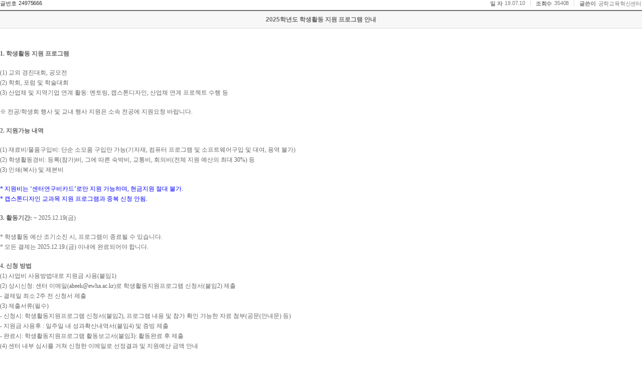

--- FILE ---
content_type: text/html;charset=UTF-8
request_url: http://cms.ewha.ac.kr/user/boardList.action?command=view&page=6&boardId=5725898&boardSeq=24975666&year=2024&month=4&startDate=&endDate=
body_size: 66288
content:






<!DOCTYPE html PUBLIC "-//W3C//DTD XHTML 1.0 Transitional//EN" "http://www.w3.org/TR/xhtml1/DTD/xhtml1-transitional.dtd">
<html xmlns="http://www.w3.org/1999/xhtml">
<head>
<title>게시판 -- 입력,수정</title>














<meta content="text/html; charset=utf-8" http-equiv="Content-type"/>
<!-- <meta http-equiv="Content-Type" content="text/html; charset=UTF-8"> -->


<meta name="viewport" content="width=1200">


<meta name="Generator" content="k2webtech">
<meta name="author" content="hmm">
<meta name="keywords" content="" >
<meta name="description" content="">


<script type="text/javascript" src="/Web-home/frame/js/_lib/jquery-latest.js"></script>
<!-- script src="http://code.jquery.com/ui/1.11.0/jquery-ui.js1"></script -->
<script type="text/javascript" src="/Web-home/frame/js/_lib/jquery-ui.js"></script>


<script type="text/javascript" src="/Web-home/frame/js/frame_common.js"></script>
<script type="text/javascript" src="/Web-home/wizUI/js/_lib/jquery.bxslider.js"></script>
<script type="text/javascript" src="/Web-home/wizUI/js/_lib/jquery.nyroModal.js"></script>
<script type="text/javascript" src="/Web-home/wizUI/js/_lib/jquery.jshowoff.js"></script>
<script type="text/javascript" src="/Web-home/wizUI/js/_lib/jquery.mCustomScrollbar.js"></script>
<script type="text/javascript" src="/Web-home/wizUI/js/_lib/jquery.sliderkit.1.9.2.js"></script>


<script type="text/javascript" src="/Web-home/wizUI/js/jcarousellite_1.0.1.js"></script>



<link rel="stylesheet" href="/Web-home/frame/css/frame_common.css" />
<link rel="stylesheet" href="/Web-home/user/common/css/wizUser_common.css" />
<link rel="stylesheet" href="/Web-home/frame/css/wizard_widget.css" />
<link rel="stylesheet" href="/Web-home/frame/css/webfont.css" />


<link rel="stylesheet" href="/Web-home/wizUI/css/k2wiz_message.css">


<link rel="stylesheet" href="/Web-home/wizUI/css/k2wiz_contSet.css">
<script type="text/javascript" src="/Web-home/frame/js/goto_set.js"></script>



<link href="/Web-home/user/TabBoard/css/tabBoard_common.css" rel="stylesheet" type="text/css" />
<link href="/Web-home/user/frontBoard/css/frontBoard_common.css" rel="stylesheet" type="text/css" />


<link rel="stylesheet" type="text/css" href="/Web-home/user/selectMenu/css/selectMenu_common.css" />
<script type="text/javascript" src="/Web-home/user/selectMenu/js/select_menu.js"></script>


<link rel="stylesheet" href="/user/abeek/style/css/style.css?v=20260122013604">




<link href="/Web-home/user/board/css/skin_001/kr.css" rel="stylesheet" type="text/css">
<script type="text/javascript" src="/Web-home/user/board/js/select.js"></script><noscript></noscript>
<script type="text/javascript" src="/Web-home/user/board/js/board_common.js"></script><noscript></noscript>



<script  type='text/javascript'>
<!--
	function changeTitle(){
		try {
			top.parent.document.title="2025학년도 학생활동 지원 프로그램 안내";
		} catch (e) {}
	}
	try {
		top.parent.document.title="2025학년도 학생활동 지원 프로그램 안내";
	} catch (e) {
		setTimeout("changeTitle()",1000);
	}
	function del(){
		if(confirm("삭제후 복구할 수 없습니다. \n삭제하시겠습니까?")){

			     var board_seq = 24975666;
			     jf_passwd(board_seq, 'delete');
			     return;

			document.viewform.command.value = "delete";
			document.viewform.submit();
		}
	}
	//수정
	function jf_mod(){
			document.viewform.command.value = "modify";
			document.viewform.submit();
	}
	//답변
	function jf_rep(){
			document.viewform.command.value = "reply";
			document.viewform.submit();
	}
	function file_download(url){
		location.href = url;
	}
	function jf_passwd(board_seq, proc) {
		var strPath  = "boardList.action";
		strPath += "?siteId=abeek&boardId=5725898";
		strPath += "&command=pwd_popup&pwdProc="+proc+"&page=6&boardSeq=" + board_seq;
		strPath += "&boardType=01";
		strPath += "&column=";
		strPath += "&search=";
		strPath += "&listType=";
		strPath += "&parent=";
		window.open(strPath,'pwdchk','left=200,top=200,width=500,height=200,toolbar=no,location=no');
	}
	function f_getMaxHeight(obj){
	var maxHeight = 0;
	var maxTop = 0;
	var childNodesTop = 0 ;
	for(var i=0; i<obj.childNodes.length; i++){
		if(obj.childNodes[i].tagName=="IMG"||obj.childNodes[i].tagName=="OBJECT"){
			if(obj.childNodes[i].style.top!=''){
				childNodesTop = obj.childNodes[i].style.top.replace("px","");
				childNodesTop = parseInt(childNodesTop);
			}
			if(childNodesTop>0){
				if(childNodesTop>=maxTop){
					maxTop = obj.childNodes[i].style.top;
					maxHeight = obj.childNodes[i].offsetHeight;
				}
			}else{
				if(obj.childNodes[i].offsetHeight>(parseInt(maxTop)+parseInt(maxHeight))){
					maxTop = 0;
					maxHeight = obj.childNodes[i].offsetHeight;
				}
			}
		}
	}
	return parseInt(maxHeight)+parseInt(maxTop);
}
function scanCont()
{
//	OnLoadFunc();
}
function settrans() {
	var c = parent.document.getElementsByTagName("body")[0].getElementsByTagName("*");
	for(i = 0; i < c.length; i++) {
	console.log("--" + c[i].tagName);
	if(c[i].tagName == 'IFRAME') {
		
		c[i].allowTransparency="true";
			console.log("탔음");
	}
	console.log("안탔음");
	}
}

function satisfaction_chk(){
	
}
//-->
</script><noscript></noscript>
<script  type='text/javascript'>this.id = 'board_mod';</script><noscript></noscript>
<script  type='text/javascript'>
	/*
' ------------------------------------------------------------------
' Function    : fc_chk_byte(aro_name)
' Description : 입력한 글자수를 체크
' Argument    : Object Name(글자수를 제한할 컨트롤)
' Return      :
' ------------------------------------------------------------------
*/
function fc_chk_byte(aro_name,ari_max)
{

   var ls_str     = aro_name.value; // 이벤트가 일어난 컨트롤의 value 값
   var li_str_len = ls_str.length;  // 전체길이

   // 변수초기화
   var li_max      = ari_max; 		// 제한할 글자수 크기
   var i           = 0;  			// for문에 사용
   var li_byte     = 0;  			// 한글일경우는 2 그밗에는 1을 더함
   var li_len      = 0;  			// substring하기 위해서 사용
   var ls_one_char = ""; 			// 한글자씩 검사한다
   var ls_str2     = ""; 			// 글자수를 초과하면 제한할수 글자전까지만 보여준다.

   for(i=0; i< li_str_len; i++)
   {
      // 한글자추출
      ls_one_char = ls_str.charAt(i);

      // 한글이면 2를 더한다.
      if (escape(ls_one_char).length > 4)
      {
         li_byte += 2;
      }
      // 그밗의 경우는 1을 더한다.
      else
      {
         li_byte++;
      }

      // 전체 크기가 li_max를 넘지않으면
      if(li_byte <= li_max)
      {
         li_len = i + 1;
      }
   }

   // 전체길이를 초과하면
   if(li_byte > li_max)
   {
      alert( "한글 200글자, 영문 400글자를 초과 입력할수 없습니다. \n 초과된 내용은 자동으로 삭제 됩니다.");
      ls_str2 = ls_str.substr(0, li_len);
      aro_name.value = ls_str2;

   }
   aro_name.focus();
}

	function ltrim(value)
	{
	  var LeftTrimValue = "";
	  var i=0;
	  strLen = value.length;
	  while(i<strLen)
	  {
	    if(value.charAt(i) != " ") break;
	    i++;
	  }
	  for(s=i;s<strLen;s++)
	  {
	    LeftTrimValue = LeftTrimValue + value.charAt(s);
	  }
	  return LeftTrimValue;
	}

	var form_checked = false;
	function formcheck(){
		form_checked = false;
		var comment = ltrim(document.getElementById("comment").value);
		if(comment!==''){
			if(confirm('한줄답변에 등록하시겠습니까?')){
				document.commentform.mode.value = "create";
				document.getElementById("comments").value = encodeURIComponent(document.getElementById("comment").value);
				form_checked = true;
			}else{
				document.getElementById("comment").focus();
				form_checked = false;
				return false;
			}
		}else{
			alert("한줄 답변에 글을 입력해 주세요");
			document.getElementById("comment").value = '';
			document.getElementById("comment").focus();
			form_checked = false;
			return false;
		}
		return false;
	}

	function reCommentCheck(val, seq){
		form_checked = false;
		var comments = ltrim(document.getElementById("reComment"+val).value);
		if(comments!==''){
			if(confirm('한줄답변에 등록하시겠습니까?')){
				document.commentform.mode.value = "replyCreate";
				document.getElementById("comments").value = encodeURIComponent(document.getElementById("reComment"+val).value);
				document.getElementById("commentSeq").value = seq;
				document.getElementById("reply_icon").value = document.getElementById("reply_icon"+val).value;
				
				form_checked = true;
			}else{
				document.getElementById("reComment"+val).focus();
				form_checked = false;
			}
		}else{
			alert("한줄 답변에 글을 입력해 주세요");
			document.getElementById("reComment"+val).value = '';
			document.getElementById("reComment"+val).focus();
			form_checked = false;
			return false;
		}
		return false;
	}

	function delcheck(seq){
			form_checked = false;
			if(confirm('삭제후 복구할 수 없습니다. \n삭제하시겠습니까?')){
				document.commentform.mode.value = "delete";
				document.getElementById("commentSeq").value = seq;
				form_checked = true;
				//document.commentform.submit();
			}
			return false;
	}

	function changeIcon(src,number){
		document.commentform.commentIcon.src=src;
		document.getElementById("icon").value=number;
	}

	function changeReplyIcon(src, number, seq){
		var form = eval("document.commentform.commentIcon"+seq);
		form.src = src;
		document.getElementById("reply_icon"+seq).value = number; 		
	}
	var select_obj;
	function layerMenu(user_id,status,event){
			var obj=document.getElementById(user_id);
			var _tmpx,_tmpy, marginx, marginy;
			_tmpx = event.clientX + parseInt(obj.offsetWidth);
			_tmpy = event.clientY + parseInt(obj.offsetHeight);
			_marginx = document.body.clientWidth - _tmpx;
			_marginy = document.body.clientHeight - _tmpy ;
			if(_marginx < 0){
				_tmpx = event.clientX + document.body.scrollLeft + _marginx ;
			}else{
				_tmpx = event.clientX + document.body.scrollLeft ;
			}
			if(_marginy < 0){
				_tmpy = event.clientY + document.body.scrollTop + _marginy +20;
			}else{
				_tmpy = event.clientY + document.body.scrollTop ;
			}
			//obj.style.posLeft=_tmpx-13;
			//obj.style.posTop=_tmpy;
			if(status=='visible') {
				if(select_obj) {
					select_obj.style.visibilitect_obj=null;
				}
				select_obj=obj;
			}else{
				select_obj=null;
			}
			obj.style.visibility=status;
	}

	function jf_SNS(title, targetUrl, sns){

		var popUrl = ""; 
		if(sns == "twitter"){
			popUrl = "http://twitter.com/share?text="+encodeURIComponent(title)+"&url="+encodeURIComponent(targetUrl);
		}else if(sns == "facebook"){
			popUrl = "http://www.facebook.com/sharer.php?t="+encodeURIComponent(title)+"&u="+encodeURIComponent(targetUrl);
		}else if(sns == "metoday"){
			popUrl = "http://me2day.net/posts/new?new_post[body]="+encodeURIComponent(title)+":"+encodeURIComponent(targetUrl);
		}
		//document.getElementById("popUrl").value = popUrl;
		location.reload();
		window.open(popUrl, sns);
	}


	function copy_clip(targetUrl) {	
		var IE=(document.all)?true:false;
		if (IE) {
			window.clipboardData.setData("Text", targetUrl);
			alert("아래 주소가 복사되었습니다. 필요한 곳에 붙여넣기 하시기 바랍니다.\n" + targetUrl);
		} else {
			temp = prompt("아래 주소를 복사하여 필요한 곳에 붙여넣기 하시기 바랍니다.", targetUrl);
		}
	}

	function print(printId,skinId,language){
		document.domain = "ewha.ac.kr";
		var pop = window.open("/pop_print.jsp?printId="+printId+"&skinId="+skinId+"&language="+language,"pop","width=600, height=700, toolbar=no, location=no, status=10, scrollbars=yes, resizable=no, left=150, top=150");
	}

	function blind(boardSeq, blindYn){
		if(blindYn == "N"){
			if(confirm("블라인드 처리 하겠습니까?")){
				document.viewform.blindYn.value = "Y";
				document.viewform.command.value = "blind";
				document.viewform.submit();
			}
		}else{
			alert("이미 블라인드 처리 되었습니다.");
		}
	}

	function report(siteId, boardId, boardSeq){
		var url = "reportPop.action?siteId="+siteId+"&boardId="+boardId+"&boardSeq="+boardSeq;
		window.open(url, '','width=340, height=200');
		
	}

	function reComment(val){
		var a = document.getElementById(val).style.display;
		if(a == 'block'){
			document.getElementById(val).style.display = "none";	
			
		}
		if(a == 'none'){
			document.getElementById(val).style.display = "block";
		}
		
	}

</script><noscript></noscript>

<script  type='text/javascript'>
function init(){
	try {	document.domain="ewha.ac.kr"; } catch(e){}
}
</script><noscript></noscript>
</head>
<body onload="scanCont();settrans();init();"  >


<div id="board-container" class="wizUser box_board5725898">









<form name="viewform" method="get" action="boardList.action">
<input name="parent" value="" type="hidden">
<input name="siteId" value="abeek" type="hidden">
<input name="boardId" value="5725898" type="hidden">
<input name="boardSeq" value="24975666" type="hidden">
<input name="refSeq" value="24975666" type="hidden">
<input name="famSeq" value="0" type="hidden">
<input name="boardType" value="01" type="hidden">
<input name="pos" value="0" type="hidden">
<input name="depth" value="0" type="hidden">
<input name="boardContents" value="" type="hidden">
<input name="page" value="6" type="hidden">
<input name="boardType" value="01" type="hidden">
<input name="listType" value="" type="hidden">
<input name="blindYn" value="N" type="hidden">
<input type="hidden" name="startDate" 				value="" />
<input type="hidden" name="endDate" 				value="" />
<input type="hidden" 	name="year" 											value="2024"  id="year_t">
<input type="hidden"	name="month" 										value="4"  id="month_t">
<input name="command" type="hidden">
<input type="submit" value="이동" style="display:none;">
</form>
<!-- 게시판타이틀 -->
<div class="k2_title" id="board_title_div"></div>
<script  type='text/javascript'>
	var obj;
	/*
	if(document.location == parent.document.location){
		obj = document.getElementById("board_title_div");
		if (obj) {
			obj.style.display = "";
		}
	}
*/
</script><noscript></noscript>
 

 

				<div class="viewTop">
					<div class="no">
						<dl>
							<dt class="noMgL">글번호</dt>
							<dd class="noBd"><a href="javascript:copy_clip('http://cms.ewha.ac.kr/user/boardList.action?boardId=5725898&command=view2&boardSeq=24975666')">24975666</a></dd>
						</dl>
					</div>
					<div class="id">
						<dl>
							<dt>일 자</dt>
							<dd>19.07.10</dd>

							
								<dt>조회수</dt>
								<dd>35408</dd>
							

							<dt>글쓴이</dt>
							
							
								
								
								<dd class="noBd">공학교육혁신센터</dd>
								
							
							
						</dl>
					</div>
				</div>


<div class="view">
				<dl class="viewdata">
					<dt>
						2025학년도 학생활동 지원 프로그램 안내
					</dt>
                    <dd class="shareArea">

                    </dd>
                    
					<dd class="contents">

						<!-- 첨부이미지 본문출력 -->    
						
							<div class="attImgView">
							 
								 
								 
								
							 
								 
								 
								
							 
								 
								 
								
							 
								 
								 
								
							
							</div>
						 
						<!-- 첨부이미지 본문출력 -->

						
							<div id="divView">  
								<p style="line-height:150%;margin-right:0.9pt;word-break:keep-all;tab-stops:left blank 36.0pt;text-autospace:none;"><span style="font-family:함초롬돋움;letter-spacing:0pt;font-weight:bold;font-size:9.0pt;">1. </span><span style="font-family:함초롬돋움;font-weight:bold;font-size:9.0pt;">학생활동 지원 프로그램</span></p>
<p style="line-height:150%;margin-right:0.9pt;word-break:keep-all;tab-stops:left blank 36.0pt;text-autospace:none;font-size:9.0pt;">  &nbsp;  </p>
<p style="line-height:150%;margin-right:0.9pt;word-break:keep-all;tab-stops:left blank 36.0pt;text-autospace:none;"><span style="font-size:9.0pt;">  </span><span style="font-family:함초롬돋움;letter-spacing:0pt;font-size:9.0pt;">(1) </span><span style="font-family:함초롬돋움;font-size:9.0pt;">교외 경진대회</span><span style="font-family:함초롬돋움;letter-spacing:0pt;font-size:9.0pt;">, </span><span style="font-family:함초롬돋움;font-size:9.0pt;">공모전</span></p>
<p style="line-height:150%;margin-right:0.9pt;word-break:keep-all;tab-stops:left blank 36.0pt;text-autospace:none;"><span style="font-size:9.0pt;">  </span><span style="font-family:함초롬돋움;letter-spacing:0pt;font-size:9.0pt;">(2) </span><span style="font-family:함초롬돋움;font-size:9.0pt;">학회</span><span style="font-family:함초롬돋움;letter-spacing:0pt;font-size:9.0pt;">, </span><span style="font-family:함초롬돋움;font-size:9.0pt;">포럼 및 학술대회</span></p>
<p style="line-height:150%;margin-right:0.9pt;word-break:keep-all;tab-stops:left blank 36.0pt;text-autospace:none;"><span style="font-size:9.0pt;">  </span><span style="font-family:함초롬돋움;letter-spacing:0pt;font-size:9.0pt;">(3) </span><span style="font-family:함초롬돋움;font-size:9.0pt;">산업체 및 지역기업 연계 활동</span><span style="font-family:함초롬돋움;letter-spacing:0pt;font-size:9.0pt;">: </span><span style="font-family:함초롬돋움;font-size:9.0pt;">멘토링</span><span style="font-family:함초롬돋움;letter-spacing:0pt;font-size:9.0pt;">, </span><span style="font-family:함초롬돋움;font-size:9.0pt;">캡스톤디자인</span><span style="font-family:함초롬돋움;letter-spacing:0pt;font-size:9.0pt;">, </span><span style="font-family:함초롬돋움;font-size:9.0pt;">산업체 연계 프로젝트 수행 등</span></p>
<p style="line-height:150%;margin-right:0.9pt;word-break:keep-all;tab-stops:left blank 36.0pt;text-autospace:none;font-size:9.0pt;">  &nbsp;  </p>
<p style="line-height:150%;margin-right:0.9pt;word-break:keep-all;tab-stops:left blank 36.0pt;text-autospace:none;"><span style="font-size:9.0pt;">  </span><span style="font-family:함초롬돋움;letter-spacing:0pt;font-size:9.0pt;">※ </span><span style="font-family:함초롬돋움;font-size:9.0pt;">전공</span><span style="font-family:함초롬돋움;letter-spacing:0pt;font-size:9.0pt;">/</span><span style="font-family:함초롬돋움;font-size:9.0pt;">학생회 행사 및 교내 행사 지원은 소속 전공에 지원요청 바랍니다</span><span style="font-family:함초롬돋움;letter-spacing:0pt;font-size:9.0pt;">.</span></p>
<p style="line-height:150%;margin-right:0.9pt;word-break:keep-all;tab-stops:left blank 36.0pt;text-autospace:none;font-size:9.0pt;">  &nbsp;  </p>
<p style="line-height:150%;margin-right:0.9pt;word-break:keep-all;tab-stops:left blank 36.0pt;text-autospace:none;"><span style="font-family:함초롬돋움;letter-spacing:0pt;font-weight:bold;font-size:9.0pt;">2. </span><span style="font-family:함초롬돋움;font-weight:bold;font-size:9.0pt;">지원가능 내역</span></p>
<p style="line-height:150%;margin-right:0.9pt;word-break:keep-all;tab-stops:left blank 36.0pt;text-autospace:none;font-size:9.0pt;">  &nbsp;  </p>
<p style="line-height:150%;margin-right:0.9pt;word-break:keep-all;tab-stops:left blank 36.0pt;text-autospace:none;"><span style="font-size:9.0pt;">  </span><span style="font-family:함초롬돋움;letter-spacing:0pt;font-size:9.0pt;">(1) </span><span style="font-family:함초롬돋움;font-size:9.0pt;">재료비</span><span style="font-family:함초롬돋움;letter-spacing:0pt;font-size:9.0pt;">/</span><span style="font-family:함초롬돋움;font-size:9.0pt;">물품구입비</span><span style="font-family:함초롬돋움;letter-spacing:0pt;font-size:9.0pt;">: </span><span style="font-family:함초롬돋움;font-size:9.0pt;">단순 소모품 구입만 가능</span><span style="font-family:함초롬돋움;letter-spacing:0pt;font-size:9.0pt;">(</span><span style="font-family:함초롬돋움;font-size:9.0pt;">기자재</span><span style="font-family:함초롬돋움;letter-spacing:0pt;font-size:9.0pt;">, </span><span style="font-family:함초롬돋움;font-size:9.0pt;">컴퓨터 프로그램 및 소프트웨어구입 및 대여, 용역 불가</span><span style="font-family:함초롬돋움;letter-spacing:0pt;font-size:9.0pt;">) </span></p>
<p style="line-height:150%;margin-right:0.9pt;word-break:keep-all;tab-stops:left blank 36.0pt;text-autospace:none;"><span style="font-size:9.0pt;">  </span><span style="font-family:함초롬돋움;letter-spacing:0pt;font-size:9.0pt;">(2) </span><span style="font-family:함초롬돋움;font-size:9.0pt;">학생활동경비</span><span style="font-family:함초롬돋움;letter-spacing:0pt;font-size:9.0pt;">: </span><span style="font-family:함초롬돋움;font-size:9.0pt;">등록</span><span style="font-family:함초롬돋움;letter-spacing:0pt;font-size:9.0pt;">(</span><span style="font-family:함초롬돋움;font-size:9.0pt;">참가</span><span style="font-family:함초롬돋움;letter-spacing:0pt;font-size:9.0pt;">)</span><span style="font-family:함초롬돋움;font-size:9.0pt;">비</span><span style="font-family:함초롬돋움;letter-spacing:0pt;font-size:9.0pt;">, </span><span style="font-family:함초롬돋움;font-size:9.0pt;">그에 따른 숙박비</span><span style="font-family:함초롬돋움;letter-spacing:0pt;font-size:9.0pt;">, </span><span style="font-family:함초롬돋움;font-size:9.0pt;">교통비</span><span style="font-family:함초롬돋움;letter-spacing:0pt;font-size:9.0pt;">, </span><span style="font-family:함초롬돋움;font-size:9.0pt;">회의비</span><span style="font-family:함초롬돋움;letter-spacing:0pt;font-size:9.0pt;">(</span><span style="font-family:함초롬돋움;font-size:9.0pt;">전체 지원 예산의 최대 </span><span style="font-family:함초롬돋움;letter-spacing:0pt;font-size:9.0pt;">30%) </span><span style="font-family:함초롬돋움;font-size:9.0pt;">등</span></p>
<p style="line-height:150%;margin-right:0.9pt;word-break:keep-all;tab-stops:left blank 36.0pt;text-autospace:none;"><span style="font-size:9.0pt;">  </span><span style="font-family:함초롬돋움;letter-spacing:0pt;font-size:9.0pt;">(3) </span><span style="font-family:함초롬돋움;font-size:9.0pt;">인쇄</span><span style="font-family:함초롬돋움;letter-spacing:0pt;font-size:9.0pt;">(</span><span style="font-family:함초롬돋움;font-size:9.0pt;">복사</span><span style="font-family:함초롬돋움;letter-spacing:0pt;font-size:9.0pt;">) </span><span style="font-family:함초롬돋움;font-size:9.0pt;">및 제본비</span></p>
<p style="line-height:150%;margin-right:0.9pt;word-break:keep-all;tab-stops:left blank 36.0pt;text-autospace:none;font-size:9.0pt;">  &nbsp;  </p>
<p style="line-height:150%;margin-right:0.9pt;word-break:keep-all;tab-stops:left blank 36.0pt;text-autospace:none;"><span style="font-size:9.0pt;color:#0000ff;"> </span><span style="font-family:함초롬돋움;letter-spacing:0pt;font-size:9.0pt;color:#0000ff;">* </span><span style="font-family:함초롬돋움;font-size:9.0pt;color:#0000ff;">지원비는 </span><span style="font-family:함초롬돋움;letter-spacing:0pt;font-size:9.0pt;color:#0000ff;">‘</span><span style="font-family:함초롬돋움;font-size:9.0pt;color:#0000ff;">센터연구비카드</span><span style="font-family:함초롬돋움;letter-spacing:0pt;font-size:9.0pt;color:#0000ff;">’</span><span style="font-family:함초롬돋움;font-size:9.0pt;color:#0000ff;">로만 지원 가능하며</span><span style="font-family:함초롬돋움;letter-spacing:0pt;font-size:9.0pt;color:#0000ff;">, </span><span style="font-family:함초롬돋움;font-size:9.0pt;color:#0000ff;">현금지원 절대 불가</span><span style="font-family:함초롬돋움;letter-spacing:0pt;font-size:9.0pt;color:#0000ff;">.</span></p>
<p style="line-height:150%;margin-right:0.9pt;word-break:keep-all;tab-stops:left blank 36.0pt;text-autospace:none;"><span style="font-size:9.0pt;color:#0000ff;"> </span><span style="font-family:함초롬돋움;letter-spacing:0pt;font-size:9.0pt;color:#0000ff;">* </span><span style="font-family:함초롬돋움;font-size:9.0pt;color:#0000ff;">캡스톤디자인 교과목 지원 프로그램과 중복 신청 안됨</span><span style="font-family:함초롬돋움;letter-spacing:0pt;font-size:9.0pt;color:#0000ff;">.</span></p>
<p style="line-height:150%;margin-right:0.9pt;word-break:keep-all;tab-stops:left blank 36.0pt;text-autospace:none;font-size:9.0pt;">  &nbsp;  </p>
<p style="line-height:150%;margin-right:0.9pt;word-break:keep-all;tab-stops:left blank 36.0pt;text-autospace:none;"><span style="font-family:함초롬돋움;letter-spacing:0pt;font-weight:bold;font-size:9.0pt;">3. </span><span style="font-family:함초롬돋움;font-weight:bold;font-size:9.0pt;">활동기간</span><span style="font-family:함초롬돋움;letter-spacing:0pt;font-weight:bold;font-size:9.0pt;">: </span><span style="font-family:함초롬돋움;letter-spacing:0pt;font-size:9.0pt;">~ 2025.12.19(</span><span style="font-family:함초롬돋움;font-size:9.0pt;">금</span><span style="font-family:함초롬돋움;letter-spacing:0pt;font-size:9.0pt;">)</span></p>
<p style="line-height:150%;margin-right:0.9pt;word-break:keep-all;tab-stops:left blank 36.0pt;text-autospace:none;font-size:9.0pt;">  &nbsp;  </p>
<p style="line-height:150%;margin-right:0.9pt;word-break:keep-all;tab-stops:left blank 36.0pt;text-autospace:none;"><span style="font-size:9.0pt;"> </span><span style="font-family:함초롬돋움;letter-spacing:0pt;font-size:9.0pt;">* </span><span style="font-family:함초롬돋움;font-size:9.0pt;">학생활동 예산 조기소진 시</span><span style="font-family:함초롬돋움;letter-spacing:0pt;font-size:9.0pt;">, </span><span style="font-family:함초롬돋움;font-size:9.0pt;">프로그램이 종료될 수 있습니다</span><span style="font-family:함초롬돋움;letter-spacing:0pt;font-size:9.0pt;">.</span></p>
<p style="line-height:150%;margin-right:0.9pt;word-break:keep-all;tab-stops:left blank 36.0pt;text-autospace:none;"><span style="font-size:9.0pt;"> </span><span style="font-family:함초롬돋움;letter-spacing:0pt;font-size:9.0pt;">* </span><span style="font-family:함초롬돋움;font-size:9.0pt;">모든 결제는 </span><span style="font-family:함초롬돋움;letter-spacing:0pt;font-size:9.0pt;">2025.12.19.(</span><span style="font-family:함초롬돋움;font-size:9.0pt;">금</span><span style="font-family:함초롬돋움;letter-spacing:0pt;font-size:9.0pt;">) </span><span style="font-family:함초롬돋움;font-size:9.0pt;">이내에 완료되어야 합니다</span><span style="font-family:함초롬돋움;letter-spacing:0pt;font-size:9.0pt;">.</span></p>
<p style="line-height:150%;margin-right:0.9pt;word-break:keep-all;tab-stops:left blank 36.0pt;text-autospace:none;font-size:9.0pt;">  &nbsp;  </p>
<p style="line-height:150%;margin-right:0.9pt;word-break:keep-all;tab-stops:left blank 36.0pt;text-autospace:none;"><span style="font-family:함초롬돋움;letter-spacing:0pt;font-weight:bold;font-size:9.0pt;">4. </span><span style="font-family:함초롬돋움;font-weight:bold;font-size:9.0pt;">신청 방법</span></p>
<p style="line-height:150%;margin-right:0.9pt;word-break:keep-all;tab-stops:left blank 36.0pt;text-autospace:none;"><span style="font-size:9.0pt;">  </span></p>
<p style="line-height:150%;margin-right:0.9pt;word-break:keep-all;tab-stops:left blank 36.0pt;text-autospace:none;"><span style="font-size:9.0pt;">  </span><span style="font-family:함초롬돋움;letter-spacing:0pt;font-size:9.0pt;">(1) </span><span style="font-family:함초롬돋움;font-size:9.0pt;">사업비 사용방법대로 지원금 사용</span><span style="font-family:함초롬돋움;letter-spacing:0pt;font-size:9.0pt;">(</span><span style="font-family:함초롬돋움;font-size:9.0pt;">붙임</span><span style="font-family:함초롬돋움;letter-spacing:0pt;font-size:9.0pt;">1)</span></p>
<p style="line-height:150%;margin-right:0.9pt;word-break:keep-all;tab-stops:left blank 36.0pt;text-autospace:none;"><span style="font-size:9.0pt;">  </span><span style="font-family:함초롬돋움;letter-spacing:0pt;font-size:9.0pt;">(2) </span><span style="font-family:함초롬돋움;font-size:9.0pt;">상시신청</span><span style="font-family:함초롬돋움;letter-spacing:0pt;font-size:9.0pt;">: </span><span style="font-family:함초롬돋움;font-size:9.0pt;">센터 이메일</span><span style="font-family:함초롬돋움;letter-spacing:0pt;font-size:9.0pt;">(abeek@ewha.ac.kr)</span><span style="font-family:함초롬돋움;font-size:9.0pt;">로 학생활동지원프로그램 신청서</span><span style="font-family:함초롬돋움;letter-spacing:0pt;font-size:9.0pt;">(</span><span style="font-family:함초롬돋움;font-size:9.0pt;">붙임</span><span style="font-family:함초롬돋움;letter-spacing:0pt;font-size:9.0pt;">2) </span><span style="font-family:함초롬돋움;font-size:9.0pt;">제출</span></p>
<p style="line-height:150%;margin-right:0.9pt;word-break:keep-all;tab-stops:left blank 36.0pt;text-autospace:none;"><span style="font-size:9.0pt;">   </span><span style="font-family:함초롬돋움;letter-spacing:0pt;font-size:9.0pt;">- </span><span style="font-family:함초롬돋움;font-size:9.0pt;">결제일 최소 </span><span style="font-family:함초롬돋움;letter-spacing:0pt;font-size:9.0pt;">2</span><span style="font-family:함초롬돋움;font-size:9.0pt;">주 전 신청서 제출</span></p>
<p style="line-height:150%;margin-right:0.9pt;word-break:keep-all;tab-stops:left blank 36.0pt;text-autospace:none;"><span style="font-size:9.0pt;">  </span><span style="font-family:함초롬돋움;letter-spacing:0pt;font-size:9.0pt;">(3) </span><span style="font-family:함초롬돋움;font-size:9.0pt;">제출서류</span><span style="font-family:함초롬돋움;letter-spacing:0pt;font-size:9.0pt;">(</span><span style="font-family:함초롬돋움;font-size:9.0pt;">필수</span><span style="font-family:함초롬돋움;letter-spacing:0pt;font-size:9.0pt;">)</span></p>
<p style="line-height:150%;margin-right:0.9pt;word-break:keep-all;tab-stops:left blank 36.0pt;text-autospace:none;"><span style="font-size:9.0pt;">   </span><span style="font-family:함초롬돋움;letter-spacing:0pt;font-size:9.0pt;">- </span><span style="font-family:함초롬돋움;font-size:9.0pt;">신청시</span><span style="font-family:함초롬돋움;letter-spacing:0pt;font-size:9.0pt;">: </span><span style="font-family:함초롬돋움;font-size:9.0pt;">학생활동지원프로그램 신청서</span><span style="font-family:함초롬돋움;letter-spacing:0pt;font-size:9.0pt;">(</span><span style="font-family:함초롬돋움;font-size:9.0pt;">붙임</span><span style="font-family:함초롬돋움;letter-spacing:0pt;font-size:9.0pt;">2), </span><span style="font-family:함초롬돋움;font-size:9.0pt;">프로그램 내용 및 참가 확인 가능한 자료 첨부</span><span style="font-family:함초롬돋움;letter-spacing:0pt;font-size:9.0pt;">(</span><span style="font-family:함초롬돋움;font-size:9.0pt;">공문</span><span style="font-family:함초롬돋움;letter-spacing:0pt;font-size:9.0pt;">(</span><span style="font-family:함초롬돋움;font-size:9.0pt;">안내문</span><span style="font-family:함초롬돋움;letter-spacing:0pt;font-size:9.0pt;">) </span><span style="font-family:함초롬돋움;font-size:9.0pt;">등</span><span style="font-family:함초롬돋움;letter-spacing:0pt;font-size:9.0pt;">)</span></p>
<p style="line-height:150%;margin-right:0.9pt;word-break:keep-all;tab-stops:left blank 36.0pt;text-autospace:none;"><span style="font-size:9.0pt;">   </span><span style="font-family:함초롬돋움;letter-spacing:0pt;font-size:9.0pt;">- </span><span style="font-family:함초롬돋움;font-size:9.0pt;">지원금 사용후 </span><span style="font-family:함초롬돋움;letter-spacing:0pt;font-size:9.0pt;">: </span><span style="font-family:함초롬돋움;font-size:9.0pt;">일주일 내 성과확산내역서</span><span style="font-family:함초롬돋움;letter-spacing:0pt;font-size:9.0pt;">(</span><span style="font-family:함초롬돋움;font-size:9.0pt;">붙임</span><span style="font-family:함초롬돋움;letter-spacing:0pt;font-size:9.0pt;">4) 및 증빙&nbsp;</span><span style="font-family:함초롬돋움;font-size:9.0pt;">제출</span></p>
<p style="line-height:150%;margin-right:0.9pt;word-break:keep-all;tab-stops:left blank 36.0pt;text-autospace:none;"><span style="font-size:9.0pt;">   </span><span style="font-family:함초롬돋움;letter-spacing:0pt;font-size:9.0pt;">- </span><span style="font-family:함초롬돋움;font-size:9.0pt;">완료시</span><span style="font-family:함초롬돋움;letter-spacing:0pt;font-size:9.0pt;">: </span><span style="font-family:함초롬돋움;font-size:9.0pt;">학생활동지원프로그램 활동보고서</span><span style="font-family:함초롬돋움;letter-spacing:0pt;font-size:9.0pt;">(</span><span style="font-family:함초롬돋움;font-size:9.0pt;">붙임</span><span style="font-family:함초롬돋움;letter-spacing:0pt;font-size:9.0pt;">3): </span><span style="font-family:함초롬돋움;font-size:9.0pt;">활동완료 후 제출</span></p>
<p style="line-height:150%;margin-right:0.9pt;word-break:keep-all;tab-stops:left blank 36.0pt;text-autospace:none;"><span style="font-size:9.0pt;">  </span><span style="font-family:함초롬돋움;letter-spacing:0pt;font-size:9.0pt;">(4) </span><span style="font-family:함초롬돋움;font-size:9.0pt;">센터 내부 심사를 거쳐 신청한 이메일로 선정결과 및 지원예산 금액 안내</span></p>
<p style="line-height:150%;margin-right:0.9pt;word-break:keep-all;tab-stops:left blank 36.0pt;text-autospace:none;font-size:9.0pt;">  &nbsp;  </p>
<p style="line-height:150%;margin-right:0.9pt;word-break:keep-all;tab-stops:left blank 36.0pt;text-autospace:none;"><b><span style="font-family: 함초롬돋움; letter-spacing: 0pt; font-size: 9pt;">5. </span><span style="font-family: 함초롬돋움; font-size: 9pt;">지원예산</span><span style="font-family: 함초롬돋움; letter-spacing: 0pt; font-size: 9pt;">: </span><u><span style="font-family:함초롬돋움;font-size:9.0pt;">최대 </span><span style="font-family:함초롬돋움;letter-spacing:0pt;font-size:9.0pt;">30</span><span style="font-family:함초롬돋움;font-size:9.0pt;">만원</span></u></b></p>
<p style="line-height:150%;margin-right:0.9pt;word-break:keep-all;tab-stops:left blank 36.0pt;text-autospace:none;"><span style="font-size:9.0pt;">  </span><span style="font-family:함초롬돋움;letter-spacing:0pt;font-size:9.0pt;">- </span><span style="font-family:함초롬돋움;font-size:9.0pt;">위 금액은 프로그램 당 지원 가능한 최대한도 금액이며</span><span style="font-family:함초롬돋움;letter-spacing:0pt;font-size:9.0pt;">, </span><span style="font-family:함초롬돋움;font-size:9.0pt;">신청서에 작성한 프로그램 내용</span><span style="font-family:함초롬돋움;letter-spacing:0pt;font-size:9.0pt;">, </span><span style="font-family:함초롬돋움;font-size:9.0pt;">사업목적과의 적합성 </span></p>
<p style="line-height:150%;margin-right:0.9pt;word-break:keep-all;tab-stops:left blank 36.0pt;text-autospace:none;"><span style="font-size:9.0pt;">    </span><span style="font-family:함초롬돋움;font-size:9.0pt;">여부</span><span style="font-family:함초롬돋움;letter-spacing:0pt;font-size:9.0pt;">, </span><span style="font-family:함초롬돋움;font-size:9.0pt;">참여인원</span><span style="font-family:함초롬돋움;letter-spacing:0pt;font-size:9.0pt;">, </span><span style="font-family:함초롬돋움;font-size:9.0pt;">신청예산 등을 고려하여 지원예산 금액을 확정함</span></p>
<p style="line-height:150%;margin-right:0.9pt;word-break:keep-all;tab-stops:left blank 36.0pt;text-autospace:none;"><span style="font-size:9.0pt;">    </span></p>
<p style="line-height:150%;margin-right:0.9pt;word-break:keep-all;tab-stops:left blank 36.0pt;text-autospace:none;"><span style="font-family:함초롬돋움;letter-spacing:0pt;font-weight:bold;font-size:9.0pt;"><br /></span></p>
<p style="line-height:150%;margin-right:0.9pt;word-break:keep-all;tab-stops:left blank 36.0pt;text-autospace:none;"><span style="font-family:함초롬돋움;letter-spacing:0pt;font-weight:bold;font-size:9.0pt;">6. </span><span style="font-family:함초롬돋움;font-weight:bold;font-size:9.0pt;">문의 및 제출</span><span style="font-family:함초롬돋움;letter-spacing:0pt;font-weight:bold;font-size:9.0pt;">:</span><span style="font-size:9.0pt;"> </span><span style="font-family:함초롬돋움;letter-spacing:0pt;font-size:9.0pt;">02-3277-4421 / </span><a href="mailto:abeek@ewha.ac.kr"><u><span style="font-family:함초롬돋움;letter-spacing:0pt;font-size:9.0pt;color:#0000ff;">abeek@ewha.ac.kr</span></u></a> </p>
<p style="line-height:150%;margin-right:0.9pt;word-break:keep-all;tab-stops:left blank 36.0pt;text-autospace:none;"></p>
<div id="hwpEditorBoardContent" class="hwp_editor_board_content" data-hjsonver="1.0" data-jsonlen="23667"><!--[data-hwpjson]{
"documentPr": {
"di": "",
"dp": {
"dn": "test.hwp",
"ta": 1,
"d1": 5,
"d2": 1,
"dv": 0,
"dr": 1,
"do": 1,
"vj": "1.1",
"an": "Hancom Office Hangul",
"av": "12, 0, 0, 535",
"ao": "WIN",
"ab": "32",
"ar": "LE",
"as": "Windows_10"
},
"dis": false,
"ds": {
"ti": "",
"la": "ko",
"cr": "",
"su": "",
"de": "",
"cd": "2024-05-20T09:43:06.954Z",
"md": "1601-01-01T09:00:00.000Z",
"pd": "1601-01-01T09:00:00.000Z",
"ke": ""
}
},
"dh": {
"do": {
"pa": 1,
"fo": 1,
"en": 1,
"pi": 1,
"tb": 1,
"eq": 1
},
"fo": [ ],
"cd": {
"tp": 0,
"lc": {
"af": false,
"ui": false,
"fu": false,
"dn": false,
"ul": false,
"el": false,
"at": false,
"tq": false,
"da": false,
"dw": false,
"dj": false,
"bc": false,
"bu": false,
"al": false,
"ab": false,
"ap": false,
"an": false,
"aa": false,
"ds": false,
"de": false,
"as": false,
"cp": false,
"ao": false,
"et": false,
"ay": false,
"am": false,
"a1": false,
"bt": false,
"av": false,
"dh": false,
"dp": false,
"d1": false,
"mf": false,
"bl": false,
"ag": false,
"dg": false,
"ae": false,
"df": false,
"do": false,
"dl": false,
"di": false,
"d2": false,
"d3": false,
"ob": false,
"d4": false,
"ev": false,
"d5": false,
"d6": false,
"a2": false,
"dc": false
}
},
"ld": {
"pa": "",
"pi": true,
"fo": false
}
},
"bf": {
"01DAAA4EAE624DE00000008E": {
"id": 1,
"td": false,
"sh": false,
"st": 0,
"sc": 0,
"si": false,
"bt": 0,
"bi": false,
"cl": 0,
"bc": false,
"lt": 0,
"lw": 0,
"lc": 0,
"rt": 0,
"rw": 0,
"rc": 0,
"tt": 0,
"tw": 0,
"tc": 0,
"bbt": 0,
"bbw": 0,
"bbc": 0,
"dt": 1,
"dw": 0,
"dc": 0,
"fi": { }
},
"01DAAA4EAE624DE00000008F": {
"id": 2,
"td": false,
"sh": false,
"st": 0,
"sc": 0,
"si": false,
"bt": 0,
"bi": false,
"cl": 0,
"bc": false,
"lt": 0,
"lw": 0,
"lc": 0,
"rt": 0,
"rw": 0,
"rc": 0,
"tt": 0,
"tw": 0,
"tc": 0,
"bbt": 0,
"bbw": 0,
"bbc": 0,
"dt": 1,
"dw": 0,
"dc": 0,
"fi": {
"wb": {
"fc": 4294967295,
"hc": 0,
"al": 0,
"hs": -1
}
}
},
"01DAAA4EAE624DE000000090": {
"id": 3,
"td": false,
"sh": false,
"st": 0,
"sc": 0,
"si": false,
"bt": 0,
"bi": false,
"cl": 0,
"bc": false,
"lt": 0,
"lw": 0,
"lc": 0,
"rt": 0,
"rw": 0,
"rc": 0,
"tt": 0,
"tw": 0,
"tc": 0,
"bbt": 0,
"bbw": 0,
"bbc": 0,
"dt": 1,
"dw": 0,
"dc": 0,
"fi": {
"wb": {
"fc": 4294967295,
"hc": 10066329,
"al": 0,
"hs": -1
}
}
}
},
"cp": {
"01DAAA4EAE624DE000000091": {
"id": 0,
"he": 1000,
"tc": 0,
"sc": 4294967295,
"uf": false,
"uk": false,
"sm": 0,
"bf": "01DAAA4EAE624DE00000008E",
"f1": "한컴바탕",
"t1": 1,
"f2": "한컴바탕",
"t2": 1,
"f3": "함초롬바탕",
"t3": 1,
"f4": "한컴바탕",
"t4": 1,
"f5": "한컴바탕",
"t5": 1,
"f6": "한컴바탕",
"t6": 1,
"f7": "한컴바탕",
"t7": 1,
"r1": 100,
"r2": 100,
"r3": 100,
"r4": 100,
"r5": 100,
"r6": 100,
"r7": 100,
"s1": 0,
"s2": 0,
"s3": 0,
"s4": 0,
"s5": 0,
"s6": 0,
"s7": 0,
"e1": 100,
"e2": 100,
"e3": 100,
"e4": 100,
"e5": 100,
"e6": 100,
"e7": 100,
"o1": 0,
"o2": 0,
"o3": 0,
"o4": 0,
"o5": 0,
"o6": 0,
"o7": 0,
"it": false,
"bo": false,
"ut": 0,
"us": 1,
"uc": 0,
"st": false,
"ss": 1,
"so": 0,
"ot": 0,
"ht": 0,
"hc": 0,
"hx": 0,
"hy": 0,
"em": false,
"en": false,
"su": false,
"sb": false
},
"01DAAA4EAE624DE000000092": {
"id": 1,
"he": 900,
"tc": 0,
"sc": 4294967295,
"uf": false,
"uk": false,
"sm": 0,
"bf": "01DAAA4EAE624DE00000008F",
"f1": "함초롬돋움",
"t1": 1,
"f2": "함초롬돋움",
"t2": 1,
"f3": "함초롬돋움",
"t3": 1,
"f4": "함초롬돋움",
"t4": 1,
"f5": "함초롬돋움",
"t5": 1,
"f6": "함초롬돋움",
"t6": 1,
"f7": "함초롬돋움",
"t7": 1,
"r1": 100,
"r2": 100,
"r3": 100,
"r4": 100,
"r5": 100,
"r6": 100,
"r7": 100,
"s1": 0,
"s2": 0,
"s3": 0,
"s4": 0,
"s5": 0,
"s6": 0,
"s7": 0,
"e1": 100,
"e2": 100,
"e3": 100,
"e4": 100,
"e5": 100,
"e6": 100,
"e7": 100,
"o1": 0,
"o2": 0,
"o3": 0,
"o4": 0,
"o5": 0,
"o6": 0,
"o7": 0,
"it": false,
"bo": true,
"ut": 0,
"us": 1,
"uc": 0,
"st": false,
"ss": 1,
"so": 0,
"ot": 0,
"ht": 0,
"hc": 0,
"hx": 0,
"hy": 0,
"em": false,
"en": false,
"su": false,
"sb": false
},
"01DAAA4EAE624DE000000093": {
"id": 2,
"he": 900,
"tc": 0,
"sc": 4294967295,
"uf": false,
"uk": false,
"sm": 0,
"bf": "01DAAA4EAE624DE00000008F",
"f1": "함초롬돋움",
"t1": 1,
"f2": "함초롬돋움",
"t2": 1,
"f3": "함초롬돋움",
"t3": 1,
"f4": "함초롬돋움",
"t4": 1,
"f5": "함초롬돋움",
"t5": 1,
"f6": "함초롬돋움",
"t6": 1,
"f7": "함초롬돋움",
"t7": 1,
"r1": 100,
"r2": 100,
"r3": 100,
"r4": 100,
"r5": 100,
"r6": 100,
"r7": 100,
"s1": 0,
"s2": 0,
"s3": 0,
"s4": 0,
"s5": 0,
"s6": 0,
"s7": 0,
"e1": 100,
"e2": 100,
"e3": 100,
"e4": 100,
"e5": 100,
"e6": 100,
"e7": 100,
"o1": 0,
"o2": 0,
"o3": 0,
"o4": 0,
"o5": 0,
"o6": 0,
"o7": 0,
"it": false,
"bo": false,
"ut": 0,
"us": 1,
"uc": 0,
"st": false,
"ss": 1,
"so": 0,
"ot": 0,
"ht": 0,
"hc": 0,
"hx": 0,
"hy": 0,
"em": false,
"en": false,
"su": false,
"sb": false
},
"01DAAA4EAE624DE000000094": {
"id": 3,
"he": 900,
"tc": 16711680,
"sc": 4294967295,
"uf": false,
"uk": false,
"sm": 0,
"bf": "01DAAA4EAE624DE00000008F",
"f1": "함초롬돋움",
"t1": 1,
"f2": "함초롬돋움",
"t2": 1,
"f3": "함초롬돋움",
"t3": 1,
"f4": "함초롬돋움",
"t4": 1,
"f5": "함초롬돋움",
"t5": 1,
"f6": "함초롬돋움",
"t6": 1,
"f7": "함초롬돋움",
"t7": 1,
"r1": 100,
"r2": 100,
"r3": 100,
"r4": 100,
"r5": 100,
"r6": 100,
"r7": 100,
"s1": 0,
"s2": 0,
"s3": 0,
"s4": 0,
"s5": 0,
"s6": 0,
"s7": 0,
"e1": 100,
"e2": 100,
"e3": 100,
"e4": 100,
"e5": 100,
"e6": 100,
"e7": 100,
"o1": 0,
"o2": 0,
"o3": 0,
"o4": 0,
"o5": 0,
"o6": 0,
"o7": 0,
"it": false,
"bo": false,
"ut": 0,
"us": 1,
"uc": 0,
"st": false,
"ss": 1,
"so": 0,
"ot": 0,
"ht": 0,
"hc": 0,
"hx": 0,
"hy": 0,
"em": false,
"en": false,
"su": false,
"sb": false
},
"01DAAA4EAE624DE000000095": {
"id": 4,
"he": 900,
"tc": 16711680,
"sc": 4294967295,
"uf": false,
"uk": false,
"sm": 0,
"bf": "01DAAA4EAE624DE00000008F",
"f1": "함초롬돋움",
"t1": 1,
"f2": "함초롬돋움",
"t2": 1,
"f3": "함초롬돋움",
"t3": 1,
"f4": "함초롬돋움",
"t4": 1,
"f5": "함초롬돋움",
"t5": 1,
"f6": "함초롬돋움",
"t6": 1,
"f7": "함초롬돋움",
"t7": 1,
"r1": 100,
"r2": 100,
"r3": 100,
"r4": 100,
"r5": 100,
"r6": 100,
"r7": 100,
"s1": 0,
"s2": 0,
"s3": 0,
"s4": 0,
"s5": 0,
"s6": 0,
"s7": 0,
"e1": 100,
"e2": 100,
"e3": 100,
"e4": 100,
"e5": 100,
"e6": 100,
"e7": 100,
"o1": 0,
"o2": 0,
"o3": 0,
"o4": 0,
"o5": 0,
"o6": 0,
"o7": 0,
"it": false,
"bo": false,
"ut": 1,
"us": 1,
"uc": 16711680,
"st": false,
"ss": 1,
"so": 0,
"ot": 0,
"ht": 0,
"hc": 0,
"hx": 0,
"hy": 0,
"em": false,
"en": false,
"su": false,
"sb": false
},
"01DAAA4EAE624DE000000096": {
"id": 5,
"he": 1000,
"tc": 0,
"sc": 4294967295,
"uf": false,
"uk": false,
"sm": 0,
"bf": "01DAAA4EAE624DE00000008F",
"f1": "함초롬돋움",
"t1": 1,
"f2": "함초롬돋움",
"t2": 1,
"f3": "함초롬돋움",
"t3": 1,
"f4": "함초롬돋움",
"t4": 1,
"f5": "함초롬돋움",
"t5": 1,
"f6": "함초롬돋움",
"t6": 1,
"f7": "함초롬돋움",
"t7": 1,
"r1": 100,
"r2": 100,
"r3": 100,
"r4": 100,
"r5": 100,
"r6": 100,
"r7": 100,
"s1": 0,
"s2": 0,
"s3": 0,
"s4": 0,
"s5": 0,
"s6": 0,
"s7": 0,
"e1": 100,
"e2": 100,
"e3": 100,
"e4": 100,
"e5": 100,
"e6": 100,
"e7": 100,
"o1": 0,
"o2": 0,
"o3": 0,
"o4": 0,
"o5": 0,
"o6": 0,
"o7": 0,
"it": false,
"bo": false,
"ut": 0,
"us": 1,
"uc": 0,
"st": false,
"ss": 1,
"so": 0,
"ot": 0,
"ht": 0,
"hc": 0,
"hx": 0,
"hy": 0,
"em": false,
"en": false,
"su": false,
"sb": false
},
"01DAAA4EAE624DE000000097": {
"id": 6,
"he": 1000,
"tc": 0,
"sc": 4294967295,
"uf": false,
"uk": false,
"sm": 0,
"bf": "01DAAA4EAE624DE000000090",
"f1": "함초롬바탕",
"t1": 1,
"f2": "함초롬바탕",
"t2": 1,
"f3": "함초롬바탕",
"t3": 1,
"f4": "함초롬바탕",
"t4": 1,
"f5": "함초롬바탕",
"t5": 1,
"f6": "함초롬바탕",
"t6": 1,
"f7": "함초롬바탕",
"t7": 1,
"r1": 100,
"r2": 100,
"r3": 100,
"r4": 100,
"r5": 100,
"r6": 100,
"r7": 100,
"s1": 0,
"s2": 0,
"s3": 0,
"s4": 0,
"s5": 0,
"s6": 0,
"s7": 0,
"e1": 100,
"e2": 100,
"e3": 100,
"e4": 100,
"e5": 100,
"e6": 100,
"e7": 100,
"o1": 0,
"o2": 0,
"o3": 0,
"o4": 0,
"o5": 0,
"o6": 0,
"o7": 0,
"it": false,
"bo": false,
"ut": 0,
"us": 1,
"uc": 0,
"st": false,
"ss": 1,
"so": 0,
"ot": 0,
"ht": 0,
"hc": 0,
"hx": 0,
"hy": 0,
"em": false,
"en": false,
"su": false,
"sb": false
}
},
"tp": {
"01DAAA4EAE6274F000000098": {
"id": 0,
"al": false,
"ar": false,
"tp": [ ]
},
"01DAAA4EAE6274F000000099": {
"id": 1,
"al": false,
"ar": false,
"tp": [
{
"po": 7200,
"ty": 0,
"le": 0
}
]
}
},
"nu": { },
"bu": { },
"pp": {
"01DAAA4EAE6274F00000009A": {
"id": 0,
"ah": 0,
"av": 0,
"ht": 0,
"hi": "",
"hl": 0,
"tp": "01DAAA4EAE6274F000000098",
"kb": 0,
"kn": true,
"ko": false,
"kk": false,
"kl": false,
"kp": false,
"kw": 0,
"co": 0,
"fl": false,
"st": true,
"sl": false,
"ae": false,
"aa": false,
"mi": 0,
"ml": 0,
"mr": 0,
"mp": 0,
"mn": 0,
"lt": 0,
"lv": 160,
"bf": "01DAAA4EAE624DE00000008E",
"bl": 0,
"br": 0,
"bt": 0,
"bb": 0,
"bc": false,
"bi": false
},
"01DAAA4EAE6274F00000009B": {
"id": 1,
"ah": 0,
"av": 0,
"ht": 0,
"hi": "",
"hl": 0,
"tp": "01DAAA4EAE6274F000000099",
"kb": 0,
"kn": false,
"ko": false,
"kk": false,
"kl": false,
"kp": false,
"kw": 0,
"co": 0,
"fl": false,
"st": false,
"sl": false,
"ae": false,
"aa": false,
"mi": 0,
"ml": 0,
"mr": 170,
"mp": 0,
"mn": 0,
"lt": 0,
"lv": 150,
"bf": "01DAAA4EAE624DE00000008F",
"bl": 0,
"br": 0,
"bt": 0,
"bb": 0,
"bc": false,
"bi": false
},
"01DAAA4EAE6274F00000009C": {
"id": 2,
"ah": 0,
"av": 0,
"ht": 0,
"hi": "",
"hl": 0,
"tp": "01DAAA4EAE6274F000000098",
"kb": 0,
"kn": true,
"ko": false,
"kk": false,
"kl": false,
"kp": false,
"kw": 0,
"co": 0,
"fl": false,
"st": true,
"sl": false,
"ae": false,
"aa": false,
"mi": 0,
"ml": 0,
"mr": 0,
"mp": 0,
"mn": 0,
"lt": 0,
"lv": 160,
"bf": "01DAAA4EAE624DE000000090",
"bl": 0,
"br": 0,
"bt": 0,
"bb": 0,
"bc": false,
"bi": false
}
},
"st": {
"01DAAA4EAE6274F00000009D": {
"id": 0,
"ty": 0,
"na": "바탕글",
"en": "Normal",
"pp": "01DAAA4EAE6274F00000009C",
"cp": "01DAAA4EAE624DE000000097",
"ns": "01DAAA4EAE6274F00000009D",
"li": 1042,
"lf": false
}
},
"mp": { },
"ro": {
"hp": "01DAAA4EAE624DE000000067",
"01DAAA4EAE624DE000000067": {
"np": "01DAAA4EAE624DE000000068",
"id": 0,
"pp": "01DAAA4EAE6274F00000009B",
"si": "01DAAA4EAE6274F00000009D",
"bf": 3,
"ru": [
{
"cp": "01DAAA4EAE624DE000000092",
"ch": [
{
"cc": 2,
"ci": 1936024420,
"co": "01DAAA4EAE624DE000000064"
}
,
{
"cc": 2,
"ci": 1668246628,
"co": "01DAAA4EAE624DE000000065"
}
,
{
"t": "1. 학생활동 지원 프로그램"
}
]
}
]
},
"01DAAA4EAE624DE000000068": {
"np": "01DAAA4EAE624DE000000069",
"id": -2147483648,
"pp": "01DAAA4EAE6274F00000009B",
"si": "01DAAA4EAE6274F00000009D",
"bf": 0,
"ru": [
{
"cp": "01DAAA4EAE624DE000000093",
"ch": [
{
"t": ""
}
]
}
]
},
"01DAAA4EAE624DE000000069": {
"np": "01DAAA4EAE624DE00000006A",
"id": -2147483648,
"pp": "01DAAA4EAE6274F00000009B",
"si": "01DAAA4EAE6274F00000009D",
"bf": 0,
"ru": [
{
"cp": "01DAAA4EAE624DE000000093",
"ch": [
{
"t": "  (1) 교외 경진대회, 공모전"
}
]
}
]
},
"01DAAA4EAE624DE00000006A": {
"np": "01DAAA4EAE624DE00000006B",
"id": -2147483648,
"pp": "01DAAA4EAE6274F00000009B",
"si": "01DAAA4EAE6274F00000009D",
"bf": 0,
"ru": [
{
"cp": "01DAAA4EAE624DE000000093",
"ch": [
{
"t": "  (2) 학회, 포럼 및 학술대회"
}
]
}
]
},
"01DAAA4EAE624DE00000006B": {
"np": "01DAAA4EAE624DE00000006C",
"id": -2147483648,
"pp": "01DAAA4EAE6274F00000009B",
"si": "01DAAA4EAE6274F00000009D",
"bf": 0,
"ru": [
{
"cp": "01DAAA4EAE624DE000000093",
"ch": [
{
"t": "  (3) 산업체 및 지역기업 연계 활동: 멘토링, 캡스톤디자인, 산업체 연계 프로젝트 수행 등"
}
]
}
]
},
"01DAAA4EAE624DE00000006C": {
"np": "01DAAA4EAE624DE00000006D",
"id": -2147483648,
"pp": "01DAAA4EAE6274F00000009B",
"si": "01DAAA4EAE6274F00000009D",
"bf": 0,
"ru": [
{
"cp": "01DAAA4EAE624DE000000093",
"ch": [
{
"t": ""
}
]
}
]
},
"01DAAA4EAE624DE00000006D": {
"np": "01DAAA4EAE624DE00000006E",
"id": -2147483648,
"pp": "01DAAA4EAE6274F00000009B",
"si": "01DAAA4EAE6274F00000009D",
"bf": 0,
"ru": [
{
"cp": "01DAAA4EAE624DE000000093",
"ch": [
{
"t": "  ※ 전공/학생회 행사 및 교내 행사 지원은 소속 전공에 지원요청 바랍니다."
}
]
}
]
},
"01DAAA4EAE624DE00000006E": {
"np": "01DAAA4EAE624DE00000006F",
"id": -2147483648,
"pp": "01DAAA4EAE6274F00000009B",
"si": "01DAAA4EAE6274F00000009D",
"bf": 0,
"ru": [
{
"cp": "01DAAA4EAE624DE000000093",
"ch": [
{
"t": ""
}
]
}
]
},
"01DAAA4EAE624DE00000006F": {
"np": "01DAAA4EAE624DE000000070",
"id": -2147483648,
"pp": "01DAAA4EAE6274F00000009B",
"si": "01DAAA4EAE6274F00000009D",
"bf": 0,
"ru": [
{
"cp": "01DAAA4EAE624DE000000092",
"ch": [
{
"t": "2. 지원가능 내역"
}
]
}
]
},
"01DAAA4EAE624DE000000070": {
"np": "01DAAA4EAE624DE000000071",
"id": -2147483648,
"pp": "01DAAA4EAE6274F00000009B",
"si": "01DAAA4EAE6274F00000009D",
"bf": 0,
"ru": [
{
"cp": "01DAAA4EAE624DE000000093",
"ch": [
{
"t": ""
}
]
}
]
},
"01DAAA4EAE624DE000000071": {
"np": "01DAAA4EAE624DE000000072",
"id": -2147483648,
"pp": "01DAAA4EAE6274F00000009B",
"si": "01DAAA4EAE6274F00000009D",
"bf": 0,
"ru": [
{
"cp": "01DAAA4EAE624DE000000093",
"ch": [
{
"t": "  (1) 재료비/물품구입비: 단순 소모품 구입만 가능(기자재, 컴퓨터 프로그램 및 소프트웨어구입 및 대여 불가) "
}
]
}
]
},
"01DAAA4EAE624DE000000072": {
"np": "01DAAA4EAE624DE000000073",
"id": -2147483648,
"pp": "01DAAA4EAE6274F00000009B",
"si": "01DAAA4EAE6274F00000009D",
"bf": 0,
"ru": [
{
"cp": "01DAAA4EAE624DE000000093",
"ch": [
{
"t": "  (2) 학생활동경비: 등록(참가)비, 그에 따른 숙박비, 교통비, 회의비(전체 지원 예산의 최대 30%) 등"
}
]
}
]
},
"01DAAA4EAE624DE000000073": {
"np": "01DAAA4EAE624DE000000074",
"id": -2147483648,
"pp": "01DAAA4EAE6274F00000009B",
"si": "01DAAA4EAE6274F00000009D",
"bf": 0,
"ru": [
{
"cp": "01DAAA4EAE624DE000000093",
"ch": [
{
"t": "  (3) 인쇄(복사) 및 제본비 "
}
]
}
,
{
"cp": "01DAAA4EAE624DE000000094",
"ch": [
{
"t": "(식대 및 회의비 불가)"
}
]
}
]
},
"01DAAA4EAE624DE000000074": {
"np": "01DAAA4EAE624DE000000075",
"id": -2147483648,
"pp": "01DAAA4EAE6274F00000009B",
"si": "01DAAA4EAE6274F00000009D",
"bf": 0,
"ru": [
{
"cp": "01DAAA4EAE624DE000000093",
"ch": [
{
"t": ""
}
]
}
]
},
"01DAAA4EAE624DE000000075": {
"np": "01DAAA4EAE624DE000000076",
"id": -1188463398,
"pp": "01DAAA4EAE6274F00000009B",
"si": "01DAAA4EAE6274F00000009D",
"bf": 0,
"ru": [
{
"cp": "01DAAA4EAE624DE000000094",
"ch": [
{
"t": " * 지원비는 ‘센터연구비카드’로만 지원 가능하며, 현금지원 절대 불가."
}
]
}
]
},
"01DAAA4EAE624DE000000076": {
"np": "01DAAA4EAE624DE000000077",
"id": -2147483648,
"pp": "01DAAA4EAE6274F00000009B",
"si": "01DAAA4EAE6274F00000009D",
"bf": 0,
"ru": [
{
"cp": "01DAAA4EAE624DE000000094",
"ch": [
{
"t": " * 캡스톤디자인 교과목 지원 프로그램과 중복 신청 안됨."
}
]
}
]
},
"01DAAA4EAE624DE000000077": {
"np": "01DAAA4EAE624DE000000078",
"id": -2147483648,
"pp": "01DAAA4EAE6274F00000009B",
"si": "01DAAA4EAE6274F00000009D",
"bf": 0,
"ru": [
{
"cp": "01DAAA4EAE624DE000000093",
"ch": [
{
"t": ""
}
]
}
]
},
"01DAAA4EAE624DE000000078": {
"np": "01DAAA4EAE624DE000000079",
"id": -2147483648,
"pp": "01DAAA4EAE6274F00000009B",
"si": "01DAAA4EAE6274F00000009D",
"bf": 0,
"ru": [
{
"cp": "01DAAA4EAE624DE000000092",
"ch": [
{
"t": "3. 활동기간: "
}
]
}
,
{
"cp": "01DAAA4EAE624DE000000093",
"ch": [
{
"t": "~ 2024.12.20(금)"
}
]
}
]
},
"01DAAA4EAE624DE000000079": {
"np": "01DAAA4EAE624DE00000007A",
"id": -2147483648,
"pp": "01DAAA4EAE6274F00000009B",
"si": "01DAAA4EAE6274F00000009D",
"bf": 0,
"ru": [
{
"cp": "01DAAA4EAE624DE000000093",
"ch": [
{
"t": ""
}
]
}
]
},
"01DAAA4EAE624DE00000007A": {
"np": "01DAAA4EAE624DE00000007B",
"id": -2147483648,
"pp": "01DAAA4EAE6274F00000009B",
"si": "01DAAA4EAE6274F00000009D",
"bf": 0,
"ru": [
{
"cp": "01DAAA4EAE624DE000000093",
"ch": [
{
"t": " * 학생활동 예산 조기소진 시, 프로그램이 종료될 수 있습니다."
}
]
}
]
},
"01DAAA4EAE624DE00000007B": {
"np": "01DAAA4EAE624DE00000007C",
"id": -2147483648,
"pp": "01DAAA4EAE6274F00000009B",
"si": "01DAAA4EAE6274F00000009D",
"bf": 0,
"ru": [
{
"cp": "01DAAA4EAE624DE000000093",
"ch": [
{
"t": " * 모든 결제는 2024.12.20.(금) 이내에 완료되어야 합니다."
}
]
}
]
},
"01DAAA4EAE624DE00000007C": {
"np": "01DAAA4EAE624DE00000007D",
"id": -2147483648,
"pp": "01DAAA4EAE6274F00000009B",
"si": "01DAAA4EAE6274F00000009D",
"bf": 0,
"ru": [
{
"cp": "01DAAA4EAE624DE000000093",
"ch": [
{
"t": ""
}
]
}
]
},
"01DAAA4EAE624DE00000007D": {
"np": "01DAAA4EAE624DE00000007E",
"id": -2147483648,
"pp": "01DAAA4EAE6274F00000009B",
"si": "01DAAA4EAE6274F00000009D",
"bf": 0,
"ru": [
{
"cp": "01DAAA4EAE624DE000000092",
"ch": [
{
"t": "4. 신청 방법"
}
]
}
]
},
"01DAAA4EAE624DE00000007E": {
"np": "01DAAA4EAE624DE00000007F",
"id": -2147483648,
"pp": "01DAAA4EAE6274F00000009B",
"si": "01DAAA4EAE6274F00000009D",
"bf": 0,
"ru": [
{
"cp": "01DAAA4EAE624DE000000093",
"ch": [
{
"t": "  "
}
]
}
]
},
"01DAAA4EAE624DE00000007F": {
"np": "01DAAA4EAE624DE000000080",
"id": -2147483648,
"pp": "01DAAA4EAE6274F00000009B",
"si": "01DAAA4EAE6274F00000009D",
"bf": 0,
"ru": [
{
"cp": "01DAAA4EAE624DE000000093",
"ch": [
{
"t": "  (1) 사업비 사용방법대로 지원금 사용(붙임1)"
}
]
}
]
},
"01DAAA4EAE624DE000000080": {
"np": "01DAAA4EAE624DE000000081",
"id": -2147483648,
"pp": "01DAAA4EAE6274F00000009B",
"si": "01DAAA4EAE6274F00000009D",
"bf": 0,
"ru": [
{
"cp": "01DAAA4EAE624DE000000093",
"ch": [
{
"t": "  (2) 상시신청: 센터 이메일(abeek@ewha.ac.kr)로 학생활동지원프로그램 신청서(붙임2) 제출"
}
]
}
]
},
"01DAAA4EAE624DE000000081": {
"np": "01DAAA4EAE624DE000000082",
"id": -2147483648,
"pp": "01DAAA4EAE6274F00000009B",
"si": "01DAAA4EAE6274F00000009D",
"bf": 0,
"ru": [
{
"cp": "01DAAA4EAE624DE000000093",
"ch": [
{
"t": "   - 결제일 최소 2주 전 신청서 제출"
}
]
}
]
},
"01DAAA4EAE624DE000000082": {
"np": "01DAAA4EAE624DE000000083",
"id": -2147483648,
"pp": "01DAAA4EAE6274F00000009B",
"si": "01DAAA4EAE6274F00000009D",
"bf": 0,
"ru": [
{
"cp": "01DAAA4EAE624DE000000093",
"ch": [
{
"t": "  (3) 제출서류(필수)"
}
]
}
]
},
"01DAAA4EAE624DE000000083": {
"np": "01DAAA4EAE624DE000000084",
"id": -2147483648,
"pp": "01DAAA4EAE6274F00000009B",
"si": "01DAAA4EAE6274F00000009D",
"bf": 0,
"ru": [
{
"cp": "01DAAA4EAE624DE000000093",
"ch": [
{
"t": "   - 신청시: 학생활동지원프로그램 신청서(붙임2), 프로그램 내용 및 참가 확인 가능한 자료 첨부(공문(안내문) 등)"
}
]
}
]
},
"01DAAA4EAE624DE000000084": {
"np": "01DAAA4EAE624DE000000085",
"id": -2147483648,
"pp": "01DAAA4EAE6274F00000009B",
"si": "01DAAA4EAE6274F00000009D",
"bf": 0,
"ru": [
{
"cp": "01DAAA4EAE624DE000000093",
"ch": [
{
"t": "   - 지원금 사용후 : 일주일 내 성과확산내역서(붙임4) 작성 후 제출"
}
]
}
]
},
"01DAAA4EAE624DE000000085": {
"np": "01DAAA4EAE624DE000000086",
"id": -2147483648,
"pp": "01DAAA4EAE6274F00000009B",
"si": "01DAAA4EAE6274F00000009D",
"bf": 0,
"ru": [
{
"cp": "01DAAA4EAE624DE000000093",
"ch": [
{
"t": "   - 완료시: 학생활동지원프로그램 활동보고서(붙임3): 활동완료 후 제출"
}
]
}
]
},
"01DAAA4EAE624DE000000086": {
"np": "01DAAA4EAE624DE000000087",
"id": -2147483648,
"pp": "01DAAA4EAE6274F00000009B",
"si": "01DAAA4EAE6274F00000009D",
"bf": 0,
"ru": [
{
"cp": "01DAAA4EAE624DE000000093",
"ch": [
{
"t": "  (4) 센터 내부 심사를 거쳐 신청한 이메일로 선정결과 및 지원예산 금액 안내"
}
]
}
]
},
"01DAAA4EAE624DE000000087": {
"np": "01DAAA4EAE624DE000000088",
"id": -2147483648,
"pp": "01DAAA4EAE6274F00000009B",
"si": "01DAAA4EAE6274F00000009D",
"bf": 0,
"ru": [
{
"cp": "01DAAA4EAE624DE000000093",
"ch": [
{
"t": ""
}
]
}
]
},
"01DAAA4EAE624DE000000088": {
"np": "01DAAA4EAE624DE000000089",
"id": -2147483648,
"pp": "01DAAA4EAE6274F00000009B",
"si": "01DAAA4EAE6274F00000009D",
"bf": 0,
"ru": [
{
"cp": "01DAAA4EAE624DE000000092",
"ch": [
{
"t": "5. 지원예산: "
}
]
}
,
{
"cp": "01DAAA4EAE624DE000000093",
"ch": [
{
"t": "최대 30만원"
}
]
}
]
},
"01DAAA4EAE624DE000000089": {
"np": "01DAAA4EAE624DE00000008A",
"id": -2147483648,
"pp": "01DAAA4EAE6274F00000009B",
"si": "01DAAA4EAE6274F00000009D",
"bf": 0,
"ru": [
{
"cp": "01DAAA4EAE624DE000000093",
"ch": [
{
"t": "  - 위 금액은 프로그램 당 지원 가능한 최대한도 금액이며, 신청서에 작성한 프로그램 내용, 사업목적과의 적합성 "
}
]
}
]
},
"01DAAA4EAE624DE00000008A": {
"np": "01DAAA4EAE624DE00000008B",
"id": -2147483648,
"pp": "01DAAA4EAE6274F00000009B",
"si": "01DAAA4EAE6274F00000009D",
"bf": 0,
"ru": [
{
"cp": "01DAAA4EAE624DE000000093",
"ch": [
{
"t": "    여부, 참여인원, 신청예산 등을 고려하여 지원예산 금액을 확정함"
}
]
}
]
},
"01DAAA4EAE624DE00000008B": {
"np": "01DAAA4EAE624DE00000008C",
"id": -2147483648,
"pp": "01DAAA4EAE6274F00000009B",
"si": "01DAAA4EAE6274F00000009D",
"bf": 0,
"ru": [
{
"cp": "01DAAA4EAE624DE000000093",
"ch": [
{
"t": "    "
}
]
}
]
},
"01DAAA4EAE624DE00000008C": {
"np": "01DAAA4EAE624DE00000008D",
"id": -2147483648,
"pp": "01DAAA4EAE6274F00000009B",
"si": "01DAAA4EAE6274F00000009D",
"bf": 0,
"ru": [
{
"cp": "01DAAA4EAE624DE000000092",
"ch": [
{
"t": "6. 문의 및 제출:"
}
]
}
,
{
"cp": "01DAAA4EAE624DE000000093",
"ch": [
{
"t": " 02-3277-4421 / "
}
,
{
"cc": 3,
"ci": 627600491,
"co": "01DAAA4EAE624DE000000066"
}
]
}
,
{
"cp": "01DAAA4EAE624DE000000095",
"ch": [
{
"t": "abeek@ewha.ac.kr"
}
]
}
,
{
"cp": "01DAAA4EAE624DE000000093",
"ch": [
{
"cc": 4,
"ci": 6843499,
"co": "01DAAA4EAE6274F00000009E"
}
]
}
,
{
"cp": "01DAAA4EAE624DE000000096",
"ch": [
{
"t": " "
}
]
}
]
},
"01DAAA4EAE624DE00000008D": {
"np": "",
"id": -2147483648,
"pp": "01DAAA4EAE6274F00000009A",
"si": "01DAAA4EAE6274F00000009D",
"bf": 0,
"ru": [
{
"cp": "01DAAA4EAE624DE000000091",
"ch": [
{
"t": ""
}
]
}
]
}
},
"sl": { },
"cs": {
"01DAAA4EAE624DE000000064": {
"cc": 2,
"ci": 1936024420,
"td": 0,
"tv": false,
"sc": 1134,
"ts": 8000,
"ms": "",
"os": "",
"gl": 0,
"gc": 0,
"gw": false,
"ns": 0,
"np": 0,
"ni": 0,
"nt": 0,
"ne": 0,
"hh": false,
"hf": false,
"hm": false,
"fb": false,
"hb": false,
"fi": false,
"hi": false,
"hp": false,
"he": false,
"sl": false,
"lr": 0,
"lc": 0,
"ld": 0,
"ls": 0,
"pp": {
"ls": false,
"wi": 59528,
"he": 84188,
"gt": 0,
"ml": 8504,
"mr": 8504,
"mt": 5668,
"mb": 4252,
"mh": 4252,
"mf": 4252,
"mg": 0
},
"fn": {
"at": 0,
"au": "",
"ap": "",
"ac": ")",
"as": false,
"ll": -1,
"lt": 1,
"lw": 1,
"lc": 0,
"sa": 850,
"sb": 567,
"st": 283
,
"nt": 0,
"nn": 1,
"pp": 0,
"pb": false
},
"en": {
"at": 0,
"au": "",
"ap": "",
"ac": ")",
"as": false,
"ll": -4,
"lt": 1,
"lw": 1,
"lc": 0,
"sa": 850,
"sb": 567,
"st": 0
,
"nt": 0,
"nn": 1,
"pp": 0,
"pb": false
},
"pb": [
{
"ty": 0,
"bf": "01DAAA4EAE624DE00000008E",
"tb": true,
"hi": false,
"fi": false,
"fa": 0,
"ol": 1417,
"or": 1417,
"ot": 1417,
"ob": 1417
},
{
"ty": 1,
"bf": "01DAAA4EAE624DE00000008E",
"tb": true,
"hi": false,
"fi": false,
"fa": 0,
"ol": 1417,
"or": 1417,
"ot": 1417,
"ob": 1417
},
{
"ty": 2,
"bf": "01DAAA4EAE624DE00000008E",
"tb": true,
"hi": false,
"fi": false,
"fa": 0,
"ol": 1417,
"or": 1417,
"ot": 1417,
"ob": 1417
}
],
"mp": [ ]
}
,
"01DAAA4EAE624DE000000065": {
"cc": 2,
"ci": 1668246628,
"ty": 0,
"la": 0,
"co": 1,
"ss": true,
"sg": 0,
"lt": 0,
"lw": 0,
"lc": 0,
"cs": [ ]
}
,
"01DAAA4EAE624DE000000066": {
"cc": 3,
"ci": 627600491,
"fb": {
"id": 1536137992,
"ty": 627600491,
"ed": false,
"la": 0,
"di": true,
"pa": {
"fi": false,
"pr": 0,
"co": "mailto:abeek@ewha.ac.kr;2;0;0"
},
"zo": 4294967295,
"fi": 627600491
}
}
,
"01DAAA4EAE6274F00000009E": {
"fo": "01DAAA4EAE624DE000000066",
"cc": 4,
"ci": 6843499,
"zo": 4294967295
}
},
"bi": [ ],
"bidt": { }
}-->
</div>
<p style="text-autospace:none;">  &nbsp;  </p>

							</div>
						
						
						
						
					</dd>
					
						<dd class="file">
							<div>
								<img src="/Web-home/user/board/images/skin_001/icon_file.gif" alt="첨부파일">
								첨부파일:
							</div>
							<ul> 
								
								<li>
									<a href="/common/downLoad.action?siteId=abeek&fileSeq=83162058" 
									onclick="javascript:file_download(this.href); return false;"
									onkeypress="if(event.keyCode==13) file_download(this.href); return false;">
										<img src="/Web-home/common/images/filetype/hwp.gif" alt=""/>
										붙임2. 학생활동 지원프로그램 신청서.hwp
									</a>
								</li>
								
								<li>
									<a href="/common/downLoad.action?siteId=abeek&fileSeq=83162059" 
									onclick="javascript:file_download(this.href); return false;"
									onkeypress="if(event.keyCode==13) file_download(this.href); return false;">
										<img src="/Web-home/common/images/filetype/hwp.gif" alt=""/>
										붙임3. 학생활동 지원프로그램 활동보고서.hwp
									</a>
								</li>
								
								<li>
									<a href="/common/downLoad.action?siteId=abeek&fileSeq=83162060" 
									onclick="javascript:file_download(this.href); return false;"
									onkeypress="if(event.keyCode==13) file_download(this.href); return false;">
										<img src="/Web-home/common/images/filetype/hwp.gif" alt=""/>
										붙임4. 성과확산내역서.hwp
									</a>
								</li>
								
								<li>
									<a href="/common/downLoad.action?siteId=abeek&fileSeq=88152692" 
									onclick="javascript:file_download(this.href); return false;"
									onkeypress="if(event.keyCode==13) file_download(this.href); return false;">
										<img src="/Web-home/common/images/filetype/hwp.gif" alt=""/>
										붙임1. [학생] 2025 센터사업비 예산 사용 방법_학생활동.hwp
									</a>
								</li>
								 
							</ul>
						</dd>
					
				</dl>
</div>
				<div class="viewBtn">
					
					<div class="right">
						
						<a href="boardList.action?boardId=5725898&page=6&search=&column=&categoryId=&categoryDepth=&startDate=&endDate=&parent=">
							<img src="/Web-home/user/board/images/skin_001/kr/btn_list.gif" alt="목록으로" />
						</a>
					</div>
				</div>

				
			
				
			


				<div class="listTb">
					<table summary="이 테이블은 다음글, 이전글의 목록의 제목을 보여줍니다.">
					<col width="65" /><col />
						<tr>
							<th scope="row">다음글</th>
							<td><a href="boardList.action?command=view&siteId=abeek&amp;boardId=5725898&amp;page=6&amp;boardSeq=30126490&amp;search=&amp;column=&amp;categoryId=&amp;categoryDepth=&amp;parent=">2020학년도 공학교육인증/혁신 가이드북</a></td>
						</tr>
						<tr>
							<th scope="row">이전글</th>
							<td><a href="boardList.action?command=view&siteId=abeek&amp;boardId=5725898&amp;page=6&amp;boardSeq=22596256&amp;search=&amp;column=&amp;categoryId=&amp;categoryDepth=&amp;parent=">2025학년도 동아리 지원 프로그램 안내</a></td>
						</tr>
					</table>
				</div>




</div>
<script  type='text/javascript'>
//추가폼에 대한 값을 적용


</script><noscript></noscript>

<script type='text/javascript'>
try {
document.body.oncontextmenu = 'return true';
document.body.onselectstart = 'return true';
document.body.ondragstart = 'return true';
} catch (e){
}
</script><noscript></noscript>


</body>
</html>



--- FILE ---
content_type: text/css
request_url: http://cms.ewha.ac.kr/Web-home/user/frontBoard/css/skin_002/common_002.css
body_size: 1029
content:
@charset "utf-8";

/******************************************************
	common
******************************************************/
.miniBox .skin_002 a.more{
	background:url("/Web-home/user/frontBoard/images/skin_002/more.png") no-repeat left top;
	width: 35px;
	height: 14px;
}
.miniboard-container.skin_002 ul li,
.miniList-container.skin_002 ul li{
	background:url("/Web-home/user/frontBoard/images/skin_002/dot.png") no-repeat left 10px;
}
.miniboard-container.skin_002 ul li,
.miniList-container.skin_002 ul li p{
	border-color: #ddd;
}
/******************************************************
	Board List
******************************************************/

/******************************************************
	List-gallery
******************************************************/
.miniList-container.skin_002 ul li .conWrap a dl dt{
    padding-top: 5px;
    padding-left: 10px;
}

/******************************************************
	thumb_Gallery
******************************************************/

--- FILE ---
content_type: text/css
request_url: http://cms.ewha.ac.kr/Web-home/user/board/css/skin_001/common_001.css
body_size: 3087
content:
@charset "utf-8";
@import "../board_common.css";

/******************************************************
	common
******************************************************/
#board-container a:hover{
	color: #6C6C6C;
}
/******************************************************
	List
******************************************************/
#board-container .category {
	border-width: 1px;
	border-style: solid;
	border-color: #E0E0E0 #C7C7C7 #A4A4A4;
	background:url(../../images/bg_category.gif) #ebebeb repeat-x left 50%;
}
#board-container .category li a{
	background:url(../../images/skin_001/icon_folder.gif) no-repeat left 1px;
	padding-left: 17px;
}
#board-container .list table th.title_bg {
	border-top: 2px #6C6C6C solid;
	border-bottom: 1px #ddd solid;
	background-color: #f7f7f7;
	padding: 12px 0 9px
}
#board-container .list table tr.notice td{
	border-bottom:1px solid #e6e7e8;
	font-weight:bold;
	color: #777777; 
	font-size:12px; 
	letter-spacing:0px; 
	text-decoration: none; 
	text-align:center; 
	line-height:200%;
	background-color: #F9F5E8;
}

/******************************************************
	View + Write
******************************************************/
#board-container .write,
#board-container .view,	
#board-container .listTb{
	border-color: #6c6c6c;
}/* main border color */
#board-container .write table th,
#board-container .write table td,
#board-container .view table th,
#board-container .view dl.viewdata dt,
#board-container .answer dl dt,
#board-container .listTb th{
	color:#6c6c6c;
}/* main font color */
#board-container .write table th,
#board-container .view table th,
#board-container .view dl.viewdata dt,
#board-container .view dl.viewdata dd.shareArea,
#board-container .answer dl dt,
#board-container .commentForm{
	background-color: #F7f7f7;
}/* item background color */
#board-container .list table td,
#board-container .write table td,
#board-container .write table th,
#board-container .view table th,
#board-container .view table td,
#board-container .view dl.viewdata dd,
#board-container .listTb td,
#board-container .listTb th,
#board-container .answer dl dd.file,
#board-container .answer dl dd.con,
#board-container .commentList,
#board-container .answer dl dt,
#board-container .commentForm{
	border-color: #dddddd; 
}/* line color */
#board-container .commentList p{
	background-color: #dddddd;
}/* icon background color = line color */
#board-container .view .viewReply,
#board-container .answer,
#board-container .commentForm .commentTextarea,
#board-container .commentForm .commentIcons .iconTa,
#board-container .commentList p{
	border-color: #B7B7B7;
}/* comment input box & icon round color */
/******************************************************
	Form
******************************************************/
#board-container input[type="text"],
#board-container input[type="password"],
#board-container input[type="file"],
#board-container textarea,
#board-container select{
	border-color:#ccc;
}
/******************************************************
	ETC
******************************************************/

--- FILE ---
content_type: application/x-javascript
request_url: http://cms.ewha.ac.kr/Web-home/user/board/js/board_common.js
body_size: 3028
content:

String.prototype.trim = function() {
	return this.replace(/^\s\s*/, '').replace(/\s\s*$/, '');
}

function chkExistIndexOf(target, word){
	var abuse = new Array();
	abuse = target.split(",");
	if (!word || word=="")
	{
		return false;
	}
	
	var tmp = word.toUpperCase().trim();
	var cnt = 0;
	if(abuse!=null&&abuse.length>0&&abuse[0]!=''){
		for(i = 0 ; i < abuse.length ; i++){
		    if(tmp.indexOf(abuse[i].toUpperCase().trim()) > -1){
				cnt = 1;
			}
		}
	}
	if(cnt==1){
		return false;
	}else{
		return true;
	}	
}

function OnLoadFunc() {
	if(parent.id != "serverIndex") return;
        var c = parent.document.getElementsByTagName("body")[0].getElementsByTagName("*");
	for(i = 0; i < c.length; i++) {
		if(c[i].tagName == 'IFRAME') {
			if(c[i].src.indexOf('board') > 0) {
				var object = c[i];
			}
			if(c[i].src.indexOf('PageCommentServlet') > 0) {
				var object2 = c[i];
			}
		}
	}
	if (object != null) {
		var boardHeight = object.style.height;
		if(navigator.appName == "Microsoft Internet Explorer"){
			object.style.height = document.body.scrollHeight;
		}else{
			object.style.height = document.body.offsetHeight+'px';
		}
		if(object2 != null){
			var iVar1 = Number(boardHeight.replace('px',''));
			var iVar2 = Number(object.height.replace('px',''));
			var iVar3 = Number(object2.style.top.replace('px',''));
			if(boardHeight>object.style.height){
				object2.style.top = (iVar3-(iVar1-iVar2))+"px";
			}else if(boardHeight<object.style.height){
				object2.style.top = (iVar3+(iVar2-iVar1))+"px";
			}
		}
		parent.f_setPageSize();
	}
}

$(function() {
	$("#board-container .list table tr th:first").addClass("first");
	$("#board-container .list table tr th:last").addClass("last");
	$("#board-container .view table tr:last th").addClass("noborder");
	$("#board-container .view table tr:last td").addClass("noborder");
	$("#board-container .listTb table tr:last th").addClass("noborder");
	$("#board-container .listTb table tr:last td").addClass("noborder");
	$("#board-container .write table tr:last th").addClass("noborder");
	$("#board-container .write table tr:last td").addClass("noborder");
	$("#board-container .view dl.viewdata dd:last").addClass("noborder");
	$("#board-container .view dl.viewdata dd.shareArea ul.personalArea a:last").addClass("end");

	$("#board-container .view #divView table tr:last th").removeClass("noborder");
	$("#board-container .view #divView table tr:last td").removeClass("noborder");
	
	$(".commentIcons img:first").mouseenter(function() {
		$("#iconTable").show('fast');
	});
	$("#iconTable").mouseleave(function() {
		$(this).hide('fast');
	});
	$("#iconTable").click(function() {
		$(this).hide('fast');
	});
	
	$(".reply_commentIcons > img").mouseenter(function() {
		$(this).closest("div").find(" > div").show();
	});
	
	$(".reply_commentIcons > img").closest("div").find(" > div").mouseleave(function() {
		$(this).hide('fast');
	});
	
	$(".reply_commentIcons > img").closest("div").find(" > div").click(function() {
		$(this).hide('fast');
	});
	
	
});

